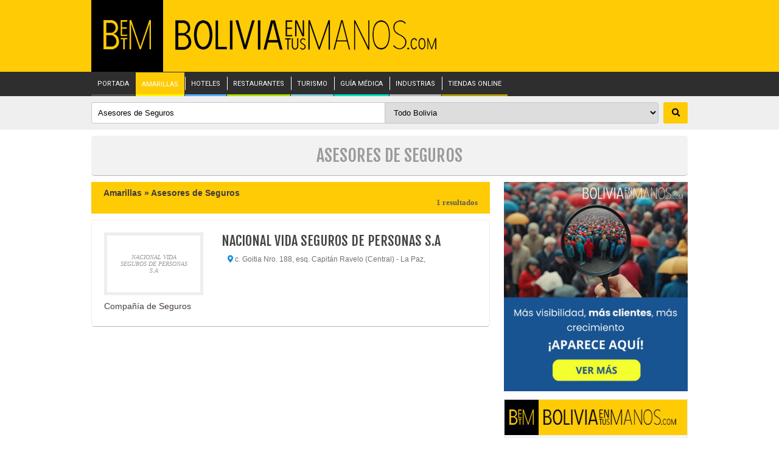

--- FILE ---
content_type: text/html; charset=UTF-8
request_url: https://www.boliviaentusmanos.com/amarillas/1224/1/bolivia/asesores-de-seguros.html
body_size: 12454
content:
<!DOCTYPE html>
<html lang="es">
<head>
                        <meta http-equiv="Content-Type" content="text/html; charset=UTF-8"/>
            <meta name="viewport" content="width=device-width, initial-scale=1, maximum-scale=5, minimum-scale=1">
            <title>Asesores de Seguros | Empresas en Bolivia | boliviaentusmanos</title>
            <meta name="title" content="Asesores de Seguros | Empresas en Bolivia | boliviaentusmanos">
                            <meta name="description" content="Asesores de Seguros en Bolivia. Empresas, negocios y servicios de Asesores de Seguros. Datos de contacto, teléfonos, WhatsApp, sucursales."/>
                <meta name="keywords" content="Asesores de Seguros, tiendas, oficinas, consultorios, páginas amarillas de Asesores de Seguros, Asesores de Seguros en Bolivia" />
                        <meta property="og:type" content="website"/>
            <meta property="og:url" content="https://www.boliviaentusmanos.com/amarillas/1224/1/bolivia/asesores-de-seguros.html"/>
            <meta property="og:title" content="Asesores de Seguros | Empresas en Bolivia | boliviaentusmanos"/>
            <meta property="og:description" content="Asesores de Seguros en Bolivia. Empresas, negocios y servicios de Asesores de Seguros. Datos de contacto, teléfonos, WhatsApp, sucursales."/>
            <meta property="og:image" content="https://www.boliviaentusmanos.com/imagenes/logo/amarillas.jpg"/>
            <meta property="fb:pages" content="403676053023936">
            <meta property="fb:app_id" content="966242223397117">
            <meta name="twitter:card" content="summary_large_image">
            <meta name="twitter:url" content="https://www.boliviaentusmanos.com/amarillas/1224/1/bolivia/asesores-de-seguros.html">
            <meta name="twitter:title" content="Asesores de Seguros | Empresas en Bolivia | boliviaentusmanos">
            <meta name="twitter:description" content="Asesores de Seguros en Bolivia. Empresas, negocios y servicios de Asesores de Seguros. Datos de contacto, teléfonos, WhatsApp, sucursales."/>
            <meta name="twitter:image" content="https://www.boliviaentusmanos.com/imagenes/logo/amarillas.jpg"/>
            <meta name="twitter:site" content="@boliviaetm">
            <meta name="language" content="es">
            <meta name="robots" content="index,follow">
            <meta name="googlebot" content="index,follow">
            <meta name="author" content="Boliviaentusmanos.com"/>
            <meta content="global" name="distribution"/>
            <link rel="image_src" href="https://www.boliviaentusmanos.com/imagenes/logo/amarillas.jpg"/>
            <link rel="shortcut icon" type="image/x-icon" href="https://www.boliviaentusmanos.com/favicon.ico" />
            <link rel="icon" type="image/x-icon" href="https://www.boliviaentusmanos.com/favicon.ico" />

                        <link rel="canonical" href="https://www.boliviaentusmanos.com/amarillas/1224/1/bolivia/asesores-de-seguros.html"/>
            <link rel="shortlink" href="https://www.boliviaentusmanos.com/amarillas/1224/1/bolivia/asesores-de-seguros.html"/>
                <meta http-equiv="X-UA-Compatible" content="IE=edge">
    <meta name="theme-color" content="#FFCB05"/>
    <meta name="msapplication-navbutton-color" content="#FFCB05"/>
    <meta name="apple-mobile-web-app-status-bar-style" content="#FFCB05"/>
    <link rel="shortcut icon" type="image/x-icon" href="https://www.boliviaentusmanos.com/favicon.ico" />
    <link rel="icon" type="image/x-icon" href="https://www.boliviaentusmanos.com/favicon.ico" />
    <link rel="stylesheet" href="/css/style_menu_min.css" type="text/css" media="all">
    <link rel="stylesheet" href="/css/megamenu/megamenu_min.css" type="text/css" media="screen"/>
    <link rel="stylesheet" type="text/css" href="/plugins/hiraku2/css/hiraku.min.css">

    <style>
        @import url(https://fonts.googleapis.com/css?family=Fjalla+One); @import url(https://fonts.googleapis.com/css?family=Roboto&display=swap); @import url(https://fonts.googleapis.com/css?family=Droid+Serif&display=swap); @import url(https://fonts.googleapis.com/css?family=Yrsa&display=swap);  *{margin:0; padding:0}  img{border:0;}  a{color:#4F5150;text-decoration:none;}  a:hover{text-decoration:none;}  h5, h4, h3, h2, h1, p{display:block}  ul, li{list-style-type:none;display:block}  .clear{float:none;clear:both;}  body{background-color:#FFF;font:normal 12px 'Roboto', Verdana, Geneva, sans-serif;color:#473F3D;}  #header{background-color:#FFCB05}    #wrapper{margin:0 auto;width:98%;max-width:1100px;font-size:12px;position:relative}    #wrapper .ads-left, #wrapper .ads-right{width:120px;overflow:hidden;position:absolute}  #wrapper .ads-left{top:0;left:-125px;height:600px}  #wrapper .ads-right{top:0;right:-125px;height:600px}    .js-hiraku-offcanvas-body-active .js-hiraku-offcanvas-sidebar-left {background-color: #000;} header .menu-nav{display:none}header{font-size:11px;display:block;margin:0 auto;width:1100px}header #LogoOptions #logo_betm{background-color:#000;display:inline-block;float:left;padding:33px 20px 34px 20px;height: 51px; width:78px} header #LogoOptions #logo_img{float:left;padding:33px 20px;width:auto}header #LogoOptions #logo_img img{display:block;width:430px}header #LogoOptions .t_fecha{color:#000;font-size:12px;font-family:Arial,Helvetica,sans-serif;font-weight:700;margin-bottom:3px;margin-top:5px;padding-top:2px;text-align:right}.fixed-nav-header{-ms-box-shadow:0 4px 15px -5px #555;-moz-box-shadow:0 4px 15px -5px #555;-o-box-shadow:0 4px 15px -5px #555;-webkit-box-shadow:0 4px 15px -5px #555;box-shadow:0 4px 15px -5px #555;position:fixed!important;z-index:200;width:100%}.dtable{display:table;width:100%}.drow{display:table-row;width:100%}.dcell{display:table-cell;padding-bottom:10px;width:45%}.sidebar-offcanvas{display:none}.hiraku-open-btn-line,.hiraku-open-btn-line:after,.hiraku-open-btn-line:before{background:#000}#search_content{width:100%;position:relative;background:rgba(224,224,224,.5)}#search_content #search{margin:0 auto;width:1100px;padding:10px 0;font-family:Helvetica,arial,sans-serif}#search_content #search input{border:1px solid #c5c5c5;border-radius:4px 0 0 4px;float:left;padding:9px 10px;width:47%}#search_content #search select{border:1px solid #c5c5c5;border-radius:0 4px 4px 0;float:left;padding:8px 10px;margin-left:-1px;width:46%}#search_content #search button{background:#ffcb05;border:0;border-radius:2px;cursor:pointer;font-weight:700;float:right;padding:10px 0;width:40px}#search_content #search button:hover{background-color:#ffd84f}.fixed-nav-search{-ms-box-shadow:0 4px 15px -5px #555;-moz-box-shadow:0 4px 15px -5px #555;-o-box-shadow:0 4px 15px -5px #555;-webkit-box-shadow:0 4px 15px -5px #555;box-shadow:0 4px 15px -5px #555;position:fixed!important;z-index:200}.fcontent{background:#f2f2f2;margin:10px auto;width:1100px;border-bottom:1px solid #b7b7b7;border-radius:5px}.titulo{color:#9a9a9a;font:normal 14px "Fjalla One";padding:15px 0;text-align:center}.titulo h1{font-weight:400}#container{background:#fff;font-family:Roboto,sans-serif}#page{float:left;width:760px;font-family:Arial,Helvetica,sans-serif}#right_sidebar{float:right;width:302px}#page #listado li{clear:both;overflow:hidden;margin:10px 0 0 0;padding:20px}#page #listado li .noimagen{border:#eee solid 5px;text-align:center;padding:30px 20px;color:#999;background:#fff;font:italic 10px Verdana}#page #listado li img.logo{border:#eee solid 5px}#page #listado li button:hover{-ms-transition:all .3s;-moz-transition:all .3s;-o-transition:all .3s;-webkit-transition:all .3s;transition:all .3s}#page #listado .par1{float:left;width:163px}#page #listado .par1 img{width:155px}#page #listado .par2{float:right;width:510px}#page #listado li a.reservar{margin-top:5px;background:#fdd93d url(/amarillas/imagenes/reserva.png) no-repeat 130px 5px;border:#f6b62e solid 1px;padding:8px 10px;font:normal 14px "Fjalla One";display:block}#page #listado li a.reservar:hover{background:#f49e00 url(/amarillas/imagenes/reserva.png) no-repeat 130px 5px;text-decoration:none;color:#fff;border:#fdd93d solid 1px}#page #listado li a.reservar2{margin-top:8px;background:#0fa100;border:#41b933 solid 1px;color:#fff;padding:5px 10px;font:normal 16px "Fjalla One";display:block;text-align:center}#page #listado li a.reservar2:hover{background:#41b933;text-decoration:none;color:#fff;border:#0fa100 solid 1px}#page #listado li a.rdelivery{margin-top:5px;background:#ff8f00;border:#ff6f00 solid 1px;color:#fff;padding:8px 10px;font:bold 14px Arial;display:block;text-align:center}#page #listado li a.rdelivery:hover{background:#ff6f00;text-decoration:none;color:#fff;border:#ff8f00 solid 1px}#page #listado li a.rtienda{margin-top:8px;background:#008e14;border:#008e14 solid 1px;color:#fff;padding:5px 10px;display:block;text-align:center}#page #listado li a.rtienda:hover{background:#045c08;text-decoration:none;color:#fff;border:#045c08 solid 1px}#page #listado li a.rcatalogo{margin-top:8px;background:#0f8dda;border:#0f8dda solid 1px;color:#fff;padding:5px 10px;display:block;text-align:center}#page #listado li a.reservar_cita_med{margin-top:8px;background:#009688;border:#0f8dda solid 1px;color:#fff;padding:5px 10px;display:block;text-align:center}#page #listado .sitio{margin:10px 0;text-align:center}#page #listado .sitio a{color:#818181;display:inline-block;font-size:10px;font-weight:700;text-decoration:none}#page #listado .sitio a i{padding:10px;background:url(/amarillas/imagenes/hotel-icon-plomo.png) no-repeat center;background-size:100%;margin-right:5px}#page #listado li a.llamegratis{margin-top:5px;background:#e8f5fd url(/amarillas/imagenes/iphone.png) no-repeat 130px 1px;padding:5px 10px;font:bold 14px Arial;display:block}#page #listado li a.llamegratis:hover{background:#0f8dda url(/amarillas/imagenes/iphone.png) no-repeat 130px 1px;text-decoration:none;color:#fff}#page #listado .businesscard{width: 165px; margin:5px 0 0 0;font:normal 16px "Fjalla One";text-align:center} #page #listado .businesscard a{background:#0f8dda;display:block;padding:5px 0;color:#fff;} #page #listado .businesscard .fa{padding-right:10px;transform:rotate(330deg)}#page #listado .businesscard .manito{float:left;margin-top:-4px}#page #listado li h2{font:normal 22px "Fjalla One",Helvetica,sans-serif;color:#444;text-decoration:none} #page #listado li h4{font:normal 22px "Fjalla One",Helvetica,sans-serif;color:#444;text-decoration:none} #page #listado li h2 a{color:#0f8dda;text-decoration:none} #page #listado li h4 a{color:#0f8dda;text-decoration:none} #page #listado li .descripcion{clear:both;font-family:Helvetica,Arial,sans-serif;font-size:14px;padding:5px 0;padding-top: 10px}#page #listado li .direccion{font-size:12px;color:#737373;height:50px;padding:10px 0 0 10px}#page #listado li .mas{padding:10px 0;overflow:hidden}#page #listado li .mas .sucursal{font-weight:700;float:left;background:#eee url(https://boliviaentusmanos.com/amarillas/imagenes/sucursal.png) no-repeat 2px 2px;padding:7px 5px 7px 30px;font-size:10px;margin-right:5px}#page #listado li .telefonos{clear:both;padding:5px;margin-top:5px;display:none}#page #listado li.lihover{border:#f3f3f3 solid 1px;-webkit-box-shadow:0 0 3px 1px #909090;-moz-box-shadow:0 0 3px 1px #909090;box-shadow:0 0 3px 1px #909090}#page #listado li .mas .share{float:right}#page #listado li .share a{float:left;margin:0 0 0 5px;display:block}#page #listado li.lihover{border:#f3f3f3 solid 1px;-webkit-box-shadow:0 0 3px 1px #909090;-moz-box-shadow:0 0 3px 1px #909090;box-shadow:0 0 3px 1px #909090}#page #listado li:hover .noimagen{border:#0f8dda solid 5px}#page #listado li:hover img.logo{border:#0f8dda solid 5px}#page #listado li.lihover h2{text-decoration:none}#page #listado li.lihover h2 a{color:#0f8dda;text-decoration:none}#page #listado li.lihover .businesscard a{background:#0f8dda url(/amarillas/imagenes/mas-ico.png) no-repeat left center;color:#fff;text-decoration:none}#page #listado .Sponsor{background:#fffdd5 url(/amarillas/imagenes/sponsor.gif) no-repeat;background-position:top right;padding:5px;border:#fffa91 solid 1px;margin:10px 0;font-family:Arial,Arial,Helvetica,sans-serif}#page #listado .Sponsor h2{margin:0;font-size:14px;color:#36f;text-decoration:underline;display:block;padding:5px 0 0 0}#page #listado .Sponsor h2 a:link{color:#36f;text-decoration:none}#page #listado .Sponsor h2 a:visited{color:#36f;text-decoration:none}#page #listado .Sponsor p{display:block;font-size:11px;padding:3px 0}#page #listado .Sponsor p a:link{color:#090;padding:3px 0}#page #listado #ruta{background:#ffcb05;color:#000;padding:10px 20px;overflow:hidden;font-size:14px}
        #page #listado #ruta div{font:bold 13px Verdana;text-align:right;float:right;color: #5e5b5b}
        #page #listado #ruta a{color:#000}#page #listado #redes{background:#eee;padding:10px 20px;overflow:hidden}#ListadoR li{border:#ececec solid 1px;border-radius:5px;border-bottom:1px solid #b7b7b7}#ListadoR li.banners{padding:0!important;margin:30px 0!important}#ListadoR li.banners .adds a{display:grid}#ListadoR li .content_news{padding:20px}#page #Paginado{padding:10px;font-size:15px;margin-top:10px;overflow:hidden}#page #Paginado b{display:block;float:left;padding:5px 8px;background:#0b8edc;border:#0b8edc solid 1px;color:#fff;margin:5px 0 0 5px}#page #Paginado a{display:block;float:left;padding:5px 8px;background:#ebf7fe;border:#0b8edc solid 1px;margin:5px 0 0 5px;color:#06588c}#page #Paginado a:hover{background:#0b8edc;color:#fff;text-decoration:none}#ultimas_not .list-news{position:relative;float:left;width:33.333%}#ultimas_not .list-news .title{color:#473f3d;font:normal 18px Yrsa,"Times New Roman";line-height:20px;padding:5px 0 5px 0}#ultimas_not .list-news .title:hover{color:#ae1807;text-decoration: none}#ultimas_not .list-news .img-des{overflow:hidden;height:auto;position:relative}#ultimas_not .list-news img{width:100%;}#ultimas_not .list-news .i{margin-right:10px}#ultimas_not .list-news .d{margin-left:10px}#ultimas_not .list-news .m{margin:0 5px}#ultimas_not .list-news .borde{height:290px;margin-top:15px;overflow:hidden}#ultimas_not .list-news p{height:auto}#ultimas_not .list-news p a{display:block;padding:10px}#ultimas_not .list-news .sinimg{font-size:17px;padding-top:10px}#right_sidebar .relacionados{background:#fff;margin-top:10px}#right_sidebar .relacionados a:hover{text-decoration: underline} #right_sidebar .relacionados .l{border:#ddd solid 1px;padding:5px 10px;height:150px;overflow:auto}#right_sidebar .relacionados h5{color:#fff;background:#ff7f00;text-align:center;padding:5px;font:normal 16px "Fjalla One"}#right_sidebar .relacionados p{padding:2px 0;margin-bottom: 5px; font:normal 12px Arial,Helvetica,sans-serif}#right_sidebar .relacionados a span{color:#999}#right_sidebar #Alfabetico{margin-top:10px;background:#ff7f00;color:#fff;padding:5px;font-size:14px;}#right_sidebar #Alfabetico h5{color:#fff;background:#ff7f00;font:normal 16px "Fjalla One"}#right_sidebar #Alfabetico h5 a{display:block;float:none;width:auto;padding: 7px 0;color:#fff;text-align:center}#right_sidebar #Alfabetico h5 a:hover{background:0 0}#right_sidebar #social{margin-top:10px}#right_sidebar #social p a{color:#900}#right_sidebar #social h3{font:normal 20px "Fjalla One";padding:0 0 5px 0;border-bottom:#98180b solid 1px;margin:5px 0 10px 0;color:#98180b}#pamarillas{margin-bottom:15px;margin-top:10px;background:#f6f6f6;border:#e9ebee solid 1px}#amarillas a,#amarillas div,#pamarillas img{padding:0;margin:0;width: 100%}#pamarillas .empr{padding:6px 0 0 0;display:table;height: 50px}#pamarillas .eimg{display:table-cell;width:140px}#pamarillas .eimg img{width: 125px; border:#d5d3d4 solid 2px}#pamarillas .temp{display:table-cell;width:150px;vertical-align:middle;font-weight: 700}#pamarillas .temp span{display:block;margin-left:10px;color:#666}#pamarillas .registrar{font:normal 17px Arial;background:#f30000}#pamarillas .registrar a{padding:5px;text-align:center;color:#fff;font-weight:700;display:block}#pamarillas .registrar a:hover{color:#ffc926;background:#d42a19;text-decoration:none}#pamarillas #btn_registro a{background:#000;color:#ffcb05;display:block;font:normal 18px Roboto,sans-serif;padding:10px 15px;text-align:center;text-decoration:none}#pamarillas #btn_registro a:hover{background:#ffcb05;color:#000}#error404{padding:30px;border:#d3d3d3 solid 1px}#error404 div#bad{float:left;color:#a61908;font:bold 200px Arial,Helvetica,sans-serif}#error404 h2{font:bold 70px Arial,Helvetica,sans-serif;padding-top:25px}#error404 h3{font:bold 20px Arial,Helvetica,sans-serif}#error404 div{color:#333}#error404 a{font-weight:700;color:#a61908}.adds1{text-align:center;margin-bottom:10px}.adds1 img{width:100%}.adds{text-align:center}#right_sidebar .adds{margin-top:15px}.adds img{width:100%}.mas .telefono{font-weight:500;float:left;background:#eee;font-size:10px;padding:7px 0; margin-right:5px;width:55px;text-align:center}.mas .sucursal button,.mas .telefono{color:#424251;text-decoration:none}.mas .telefono .fa{font-size:16px} .mas .telefono .fas{font-size:16px}  .mas .telefono .fab{font-size:16px} .mas .btn_info{display:block;width:100%}.mas .btn_info .telf1,.mas .btn_info .telf:hover{background:#0f8dda;color:#fff}.mas .btn_info .cel1,.mas .btn_info .cel:hover{background:#3f3f3d;color:#fff}.mas .btn_info .what1,.mas .btn_info .what:hover{background:#009846;color:#fff}.mas .btn_info .sucur1,.mas .btn_info .sucur:hover{background:#a1479e;color:#fff}.mas .btn_info .comp1,.mas .btn_info .comp:hover{background:red;color:#fff}.mas .btn_info .comp1:hover{background:red;color:#fff} .mas .btn_info .deli{background:#FF6F00 ;color:#FFFFFF;}.mas .face{background:#3b5998;color:#fff}.mas .gplus{background:#de5246;color:#fff}.mas .twt{background:#1da1f2;color:#fff}.mas .what2{background:#009846;color:#fff}.mas .despliegue{background:#f1f1f1;clear:both;display:none;padding:5px;width:100%}.mas .despliegue .lista{display:inline-block;list-style:none}.mas .sociales a{width:55px}#page #listado .mas .despliegue .lista li{border:0;box-shadow:none;clear:none;float:left;margin-right:10px;padding:2px}#page #listado .mas .despliegue .lista li:hover{border:none;box-shadow:none}#page #listado .mas .despliegue .lista li a{text-decoration:none}#page #listado .mas .despliegue .lista li a:hover{border:none;box-shadow:none}#page #listado li .despliegue .datos{padding:5px 0;overflow:auto;height:210px;clear:both}#page #listado li .despliegue .datos p{padding:5px 10px}#page #listado li .despliegue .datos p.fono{position:relative}#page #listado li .despliegue .datos p.fono a{display:block;position:absolute;left:177px;top:0}#page #listado li .despliegue .datos .opc{height:24px;margin-top:10px;padding-left:10px}#page #listado li .despliegue .datos .opc a{background:url(/amarillas/imagenes/Bc.png) no-repeat;padding:5px 20px;display:block;float:left}#page #listado li .despliegue .datos .opc a.map{background-position:0 -95px}#page #listado li .despliegue .datos .opc a.mail{background-position:0 -115px}#page #listado li .despliegue .datos .line{border-bottom:#9e9e9e solid 1px;margin:3px 10px}.rubros{background:#f6f6f6}.rooms{padding:10px 30px 35px 30px}.rooms h3{font:normal 24px Roboto,sans-serif;padding:0;color:#473f3d;margin:10px 0 0 0;clear:both}.lista-rubros{text-align:center}.lista-rubros li{display:inline-block;list-style:none;margin-right:10px;margin-top:10px}.lista-rubros li a{background:#fff;border:1px solid #e3e3e3;display:block;border-radius:5px;padding:5px}.lista-rubros li a:hover{background:#e3e3e3;color:#4f5150;text-decoration:none}.megamenu_container{z-index:8000}footer{background:#333;color:#747474}footer #footer_content{margin:0 auto;width:1100px;font-size:12px;padding:30px 0 60px 0}footer #footer_content a{color:#747474}footer #footer_content a:hover{color:#fff;text-decoration:none}.ptable{display:table;width:100%}.prow{display:table-row;width:100%}.pcell{display:table-cell;padding-bottom:10px;vertical-align:top}footer #footer_content .i{width:50%;padding-left:10px}footer #footer_content .m{width:30%}footer #footer_content .d{width:20%}footer #footer_content .flogo{width:80%;margin-bottom:20px;padding-left:10px}footer #footer_content .flogo img{max-width:350px;width:100%}footer #footer_content .enlaces ul{display:inline-block;float:left;width:33%}footer #footer_content .enlaces li.ptit{font-size:14px;margin-bottom:10px}footer #footer_content .enlaces li.ptit a{color:#fff}footer h3{color:#fff;margin-bottom:10px;font-size:15px;font-weight:400}footer .pfollow li{display:inline-block;float:left;margin-right:10px;text-align:center}footer .pfollow li a{background:#ffcb05;border-radius:3px;color:#000;display:block;font-weight:400;height:50px;width:50px}footer .pfollow li a i{margin:auto 0;color:#fff;font-weight:400;font-size:18px;padding-top:15px}footer .pfollow li a.r_fb{background:#4267b2}footer .pfollow li a.r_tw{background:#1da1f2}footer .pfollow li a.r_gp{background: rgba(255,146,10,1);background: -moz-linear-gradient(45deg, rgba(255,146,10,1) 0%, rgba(255,146,10,1) 22%, rgba(255,10,100,1) 49%, rgba(76,91,255,1) 100%);background: -webkit-gradient(left bottom, right top, color-stop(0%, rgba(255,146,10,1)), color-stop(22%, rgba(255,146,10,1)), color-stop(49%, rgba(255,10,100,1)), color-stop(100%, rgba(76,91,255,1)));background: -webkit-linear-gradient(45deg, rgba(255,146,10,1) 0%, rgba(255,146,10,1) 22%, rgba(255,10,100,1) 49%, rgba(76,91,255,1) 100%);background: -o-linear-gradient(45deg, rgba(255,146,10,1) 0%, rgba(255,146,10,1) 22%, rgba(255,10,100,1) 49%, rgba(76,91,255,1) 100%);background: -ms-linear-gradient(45deg, rgba(255,146,10,1) 0%, rgba(255,146,10,1) 22%, rgba(255,10,100,1) 49%, rgba(76,91,255,1) 100%);background: linear-gradient(45deg, rgba(255,146,10,1) 0%, rgba(255,146,10,1) 22%, rgba(255,10,100,1) 49%, rgba(76,91,255,1) 100%);filter: progid:DXImageTransform.Microsoft.gradient( startColorstr='#ff920a', endColorstr='#4c5bff', GradientType=1 );  }  .fa-star{color:#fbb700;font-size:15px}
        .tamempre{background:#fff;min-height:90px}.tampubli{background:#fff;min-height:255px}.tambetm{background:#f6f6f6;height:115px}.tamlog{background:#f6f6f6;height:59px} .tampublipeq{background:#fff;height:175px}.tamnoti{background:#fff;height:131px}.tamama{background:#fff;height:231px}  .tamimbex{background:#fff;min-height:103px}  .publiads {height: 320px!important;}
        .blur-up {-webkit-filter: blur(5px);filter: blur(5px);transition: filter 400ms, -webkit-filter 400ms;}  .blur-up.lazyloaded {-webkit-filter: blur(0);filter: blur(0);}  .fade-box .lazyload, .fade-box .lazyloading {opacity: 0;transition: opacity 0s;}  .fade-box img.lazyloaded {opacity: 1;}
        #page #listado #ruta h2{font-size: 14px;color:#3d3b3b}
        .titulo_not{color:#98180b!important;}  .adsbygoogle{display: block}  .tam_google{width:300px;height:600px}  .empresas_bc{margin:5px 10px 0 10px;padding-bottom:10px}  .fa{display:inline-block;font:normal normal normal 14px/1 FontAwesome;font-size:inherit;text-rendering:auto;-webkit-font-smoothing:antialiased;-moz-osx-font-smoothing:grayscale}.fa-search:before{content:"\f002"}.fa-cog:before{content:"\f013"}.fa-home:before{content:"\f015"}.fa-map-marker-alt:before{content:"\f041"}.fa-phone:before{content:"\f095"}.fa-twitter:before{content:"\f099"}.fa-facebook-f:before{content:"\f09a"}.fa-google-plus:before{content:"\f0d5"}.fa-mobile-alt:before{content:"\f10b"}.fa-share-alt:before{content:"\f1e0"}.fa-whatsapp:before{content:"\f232"}.fa-hand-pointer-o:before{content:"\f25a"}.sr-only{position:absolute;width:1px;height:1px;padding:0;margin:-1px;overflow:hidden;clip:rect(0,0,0,0);border:0}
        .fa-map-marker-alt{color:#0f8dda} button{border-width:0px} button:hover{cursor: pointer}
        .fa-star{font-size: 14px}
        @media screen and (max-width:1400px) { #wrapper{width:98%;max-width: 980px}  header{width:98%;max-width: 980px}  #search_content #search{width:100%;max-width: 980px}  .fcontent{width:100%;max-width: 980px}  #container{padding:0}  #page{width:655px}  #page #listado .par2{width:420px}  footer #footer_content{width:100%;max-width: 980px} .tamama{height: 198px}   }
        @media screen and (max-width: 980px) { #search_content #search{width:99%;}  #wrapper{width:99%}  #page{width:58%;}  #right_sidebar{width:40%}  header{width:100%}  .fcontent{width:99%;}  #content{width:60%}  #container{ padding:0}#wrapper #buscador{width:100%; height:auto}  #wrapper #buscador h3{font:bold 17px Verdana;}  #wrapper #buscador h1{font-size:25px; padding:20px 0 20px 0;}  #wrapper #buscador input#query{width:90%;}  #wrapper #buscador select{width:95%;}  #wrapper #buscador input#buscar{margin:20px 0}  #wrapper #buscador #search div{float:none;padding-right:0px; clear:both;padding:0 10px}  #wrapper #buscador #cform{padding:0 0 0 0;overflow:auto}  #page #listado{width:100%}  #page #listado li{padding:5px;}  #page #listado .par1{width:35%;}  #page #listado .par2{width:60%}  #page #listado li .mas .telefono{margin:10px 0}  #page #listado li .mas .share{float:none; clear:both; margin-top:5px}  #page #Paginado {overflow:auto}  #page #Paginado b{padding:10px;margin:5px}  #page #Paginado a{padding:10px;margin:5px;}  #right_sidebar #Alfabetico{margin-top:10px;background:#FF7F00;color:#FFF;padding:5px;font-size:14px; height:auto; overflow:auto} .buscar .grupo-buscar{width: 95%;}  footer #footer_content{width:99%;}  footer .pfollow li a{height:40px;width: 40px;}  footer .pfollow li a i{padding-top:10px;}.tampubli{min-height: 320px}   }
        @media screen and (max-width: 920px) {  header{margin:0;width:100%;}  header #LogoOptions #logo_betm{padding: 17px 0;width: 17%; height:auto}  header #LogoOptions #logo_betm img{display:block;height:100%;margin: 0 auto;max-height:44px;width:auto;}  header #LogoOptions #logo_img{padding:17px 10px;width: 60%;}  header #LogoOptions #logo_img img{display:block;height:100%;max-height:44px;width:auto;}  #nav{display: none;}  header .menu-nav {display:inline-block;position: absolute;right: 17px;top: 14px;cursor: pointer;line-height: 28px;font-size: 14px;}  .wraper { max-width: 1200px; margin: auto; padding: 0 20px; position: relative; z-index: 10;}  .content { z-index: 10; color: #2a2a2a;}  .content a { color: #2a2a2a; text-decoration: underline;}  .content a:hover { text-decoration: none;}  .menu-column {width:100%;position: relative;display: block;float: left;box-sizing: border-box;padding-bottom: 20px;}  .menu-main {color: #FFF;}  .menu-main a { color: #FFF;font-style: normal !important;text-decoration: none;}  .menu-main a:hover {text-decoration: underline;}  #menu-main-menu {position:relative; width: 100%; text-align: left;}  #menu-main-menu li a{display:block;margin: 18px 0;}  #menu-main-menu li{position:relative;border-top:dotted 1px #5f5454}  #menu-main-menu .sub-menu {display: none; border-bottom: none;}  #menu-main-menu .sub-menu li { border-top: solid 1px #584E4E; line-height: 20px; text-transform: uppercase;background-color:#4E4545;}  #menu-main-menu .sub-menu li a{margin:10px; display: inline-block}  #menu-main-menu .visible{display:block;}  .open-menu-link{display:none;position:absolute;right:0;top:0;line-height:40px;color:#FFF;font-size:18px;cursor:pointer; background-color:#4E4545; width:40px; text-align:center; margin-top:6px; font-weight:bold}  #form_search{display:inline-block;margin: 10px 10px 0 10px;position:relative;width: 90%;}  #form_search input{float:left;padding: 5px;width: 78%;}  #form_search button{border: 0;background: transparent;color:#FFF;float: right;font-size: 20px;margin-top: 2px;}  .btn_menu{border: none;background: transparent;}  .sidebar-offcanvas{display: block;}  #search_content #search input,#search_content #search select{width: 43%;}  #page #listado .par1 img{width: 100%}  #page #listado .businesscard{width: 105%}  .tamnoti{height: auto}.tamama{height: 133px}  .tamimbex{min-height:auto}  .tampubli{min-height: auto}  .tamama{height: auto} .ads_izq{display: none}  }
        @media screen and (max-width: 650px) {  header{margin:0;width:100%;}  header #LogoOptions #logo_betm{padding: 17px 0;width: 17%; height:auto}  header #LogoOptions #logo_betm img{display:block;height:100%;margin: 0 auto;max-height:44px;width:auto;}  header #LogoOptions #logo_img{padding:17px 10px;width: 60%;}  header #LogoOptions #logo_img img{display:block;height:100%;max-height:44px;width:auto;}   #nav{display: none;}  header .menu-nav {display:inline-block;position: absolute;right: 17px;top: 14px;cursor: pointer;line-height: 28px;font-size: 14px;}  .wraper { max-width: 1200px; margin: auto; padding: 0 20px; position: relative; z-index: 10;}  .content { z-index: 10; color: #2a2a2a;}  .content a { color: #2a2a2a; text-decoration: underline;}  .content a:hover { text-decoration: none;}  .menu-column {width:100%;position: relative;display: block;float: left;box-sizing: border-box;padding-bottom: 20px;}  .menu-main {color: #FFF;}  .menu-main a { color: #FFF;font-style: normal !important;text-decoration: none;}  .menu-main a:hover {text-decoration: underline;}  #menu-main-menu {position:relative; width: 100%; text-align: left;}  #menu-main-menu li a{display:block;margin: 18px 0;}  #menu-main-menu li{position:relative;border-top:dotted 1px #5f5454}  #menu-main-menu .sub-menu {display: none; border-bottom: none;}  #menu-main-menu .sub-menu li { border-top: solid 1px #584E4E; line-height: 20px; text-transform: uppercase;background-color:#4E4545;}  #menu-main-menu .sub-menu li a{margin:10px; display: inline-block}  #menu-main-menu .visible{display:block;}  .open-menu-link{display:none;position:absolute;right:0;top:0;line-height:40px;color:#FFF;font-size:18px;cursor:pointer; background-color:#4E4545; width:40px; text-align:center; margin-top:6px; font-weight:bold}  #form_search{display:inline-block;margin: 10px 10px 0 10px;position:relative;width: 90%;}  #form_search input{float:left;padding: 5px;width: 78%;}  #form_search button{border: 0;background: transparent;color:#FFF;float: right;font-size: 20px;margin-top: 2px;}  .btn_menu{border: none;background: transparent;}  .sidebar-offcanvas{display: block;}  #search_content #search input,#search_content #search select{width: 43%;}  #wrapper{width:98%}  #page{float:none;width:100%;}  #content{float:none;width:100%}  #right_sidebar{float:none;width:100%;margin-top:10px}  #page #listado .par1 img{width:100%}  #page #listado li h2{font-size:20px}  #page #listado li h4{font-size:20px}  #page #listado li .descripcion{ font-size:15px}  #page #listado .businesscard{font-size:12px}  #page #listado li a.reservar2{font-size:12px}  #ultimas_not .list-news img{height: auto}  #ListadoR li .content_news{padding: 10px;}  .ptable{display: table; width:100%;}  .prow{display: block;width:100%;}  .pcell{display: inline-block;padding-bottom:10px;vertical-align:top;}  footer #footer_content .i {width: 95%;padding-left: 10px;}  footer #footer_content .m {width: 50%;padding-left: 10px;}  footer #footer_content .d {width: 40%;}  .tamempre{min-height:70px}  .tampubli{min-height:auto}  .tambetm{height:auto}  .tamlog{height:auto}  .tampublipeq{height:auto}  .tamnoti{height:109px}  .tamama{height:auto}  .tamimbex{min-height:auto}  #page #listado .businesscard{width: auto}  #right_sidebar .relacionados p{margin-bottom: 7px; font-size: 15px}  }
        @media screen and (max-width: 500px) {  header #LogoOptions #logo_betm img{max-height:24px;width: 65%;}  header #LogoOptions #logo_img img{max-height:24px;width: 100%;}  #search_content #search input{border-radius:3px;float:left;display: inline-block;margin-bottom:0;width: 93%;}  #search_content #search select{display:none;float: left;margin-top:10px;width: 65%;}  #search_content #search button{display:none;float:right;margin-top:10px;width: 100px;margin-right: 3px;}  #bquery{background: #FFF url("/amarillas/imagenes/icon_search.png") no-repeat; background-position: right 10px center;}  #page #listado li img.logo{border:none}  #page #listado li.lihover img.logo{border:none} #pamarillas img{width: 100%;}  .titulo {font-size:12px;padding: 10px 0;}  #page #listado li {padding: 10px;}  #page #listado li .mas{padding: 0;}  #page #listado li .direccion{font-size:12px;height: auto;padding: 5px 0 0 0;}  #page #listado li:hover .noimagen{border:none;}  #page #listado li:hover img.logo{border:none;} #banner_across{content:url("/publicidad/adservice/banner-across-movil.jpg");}  #ultimas_not .list-news{width:50%;}  #ultimas_not .list-news .img-des{overflow:hidden;height:auto;}   #ultimas_not .list-news .title{font-weight: normal;}  #ultimas_not .list-news .i{margin-right:0;}  #ultimas_not .list-news .d{margin-left:0;}  #ultimas_not .list-news .m{margin:0;}  #ultimas_not .list-news .lizq{margin-right: 5px;}  #ultimas_not .list-news .lder{margin-left: 5px;}  #ultimas_not .list-news .borde{height:280px;margin-top:15px;overflow: hidden;}  footer #footer_content .i {padding-left: 10px;width: 95%;}  footer #footer_content .m {padding: 20px 0 0 10px;width: 95%;}  footer #footer_content .d {padding: 20px 0 0 10px;width: 95%;}  }
        @media screen and (max-width: 350px) {  header #LogoOptions #logo_betm img{max-height: 20px }  header #LogoOptions #logo_img img{max-height: 20px} .businesscard a {padding: 5px 8px!important;} .tamempre{min-height: 55px} }
    </style>
    <!-- Global site tag (gtag.js) - Google Analytics -->
    <script async src="https://www.googletagmanager.com/gtag/js?id=UA-8811081-1"></script>
    <script>
        window.dataLayer = window.dataLayer || [];
        function gtag(){dataLayer.push(arguments);}
        gtag('js', new Date());

        gtag('config', 'UA-8811081-1');
    </script>
    <script src="/js/jquery-3.5.1.min.js"></script>
    <link rel="stylesheet" href="https://pro.fontawesome.com/releases/v5.10.0/css/all.css" integrity="sha384-AYmEC3Yw5cVb3ZcuHtOA93w35dYTsvhLPVnYs9eStHfGJvOvKxVfELGroGkvsg+p" crossorigin="anonymous"/>
       
</head>
<body>
<div id="header">
    <header>
        <div id="LogoOptions">
            <div id="logo_betm"><a href="/" title="Boliviaentusmanos"><img src="/imagenes/betm-logo-amarillas.png"  alt="boliviaentusmanos.com"></a></div>
            <div id="logo_img"><img src="/imagenes/plogo.png" alt="boliviaentusmanos.com"></div>
            <div class="menu-nav">
                <button type="button" class="navbar-toggle collapsed js-offcanvas-btn btn_menu">
                    <span class="sr-only">Toggle navigation</span>
                    <span class="hiraku-open-btn-line"></span>
                </button>
            </div>
            <div class="clear"></div>
        </div>
    </header>
</div>
<div id="nav"> <nav>
    <div class="megamenu_container megamenu_dark_bar megamenu_dark">
        <ul class="megamenu">
            <li class="megamenu_button"><a>Menu</a></li>
            <li class="no-b " id="mportada"><a href="/">PORTADA</a></li>
            <li class="active" id="mamarillas"><a href="/amarillas/" class="megamenu_drop">AMARILLAS</a></li>            
            <li class="" id="mhoteles"><a href="/hoteles-bolivia/" class="megamenu_drop">HOTELES</a></li>
            <li class="" id="mrestaurantes"><a href="/restaurantes-gastronomia/" class="megamenu_drop">RESTAURANTES</a></li>
            <li class="" id="mturismo"><a href="/turismo/" class="megamenu_drop">TURISMO</a></li>
            <li  id="mmedica"><a href="/guiamedica/">GUÍA MÉDICA</a></li>
            <li  id="mindustrias"><a href="/bolivia-industrias/">INDUSTRIAS</a></li>
            <li  id="mtienda"><a href="/tiendas-online-delivery/">TIENDAS ONLINE</a></li>
        </ul>
    </div>
</nav> </div>
<div id="search_content">
    <div id="search">
        <form action="https://www.boliviaentusmanos.com/amarillas/search/buscador.php" method="get" enctype="application/x-www-form-urlencoded" id="form_buscar">
            <input name="query" id="bquery" type="text" value="Asesores de Seguros" placeholder="Buscar servicios / productos / empresas">
            <select name="ciudad" id="ciudad">
                <option value="bolivia" selected>Todo Bolivia</option>
                <option value="lapaz">La Paz</option>
                <option value="cochabamba">Cochabamba</option>
                <option value="santacruz">Santa Cruz</option>
                <option value="oruro">Oruro</option>
                <option value="tarija">Tarija</option>
                <option value="pando">Pando</option>
                <option value="beni">Beni</option>
                <option value="chuquisaca">Chuquisaca</option>
                <option value="potosi">Potosí</option>
            </select>
            <button type="submit"><i class="fa fa-search"></i></button>
            <div class="clear"></div>
        </form>
    </div>
</div>
<div class="fcontent titulo">
        <h1>ASESORES DE SEGUROS</h1>
</div>
<div id="wrapper">
    <div id="container">
        <div id="page">
            <div id="listado">
                                    <div id="ruta">
                        <h2>Amarillas
                             &raquo; <strong>Asesores de Seguros</strong></h2>                        <div><span>1 resultados</span></div>
                    </div>

                                                                            <ul id="ListadoR">
                                                            <li>
                                    <div>
                                        <div class="par1">
                                                                                                    <div class="noimagen">NACIONAL VIDA SEGUROS DE PERSONAS S.A</div>
                                                                                                

                                                                                                                                    
                                            
                                        </div>
                                        <div class="par2">
                                                                                            <h2>NACIONAL VIDA SEGUROS DE PERSONAS S.A</h2>
                                                                                        <div>
                                                <p class="descripcion direccion"><strong><i class="fas fa-map-marker-alt"></i></strong> c. Goitia Nro. 188, esq. Capitán Ravelo (Central) - La Paz, </p>
                                            </div>
                                        </div>
                                        <div>
                                            <p class="descripcion">Compañía de Seguros</p>
                                                                                    </div>
                                    </div>
                                </li>
                                                        </ul>
                                </div>
        </div>
        <div id="right_sidebar">
            <div class="adds1">
                       <a href="https://www.boliviaentusmanos.com/amarillas/publicita/" title="Contáctate con BETM">
                       <div class="ratio-box fade-box tampubli">
                            <img src="https://www.boliviaentusmanos.com/imagenes/betm.jpg" data-src="/publicidad/adservice/banner-suscripcion-1.jpg" class="lazyload blur-up" alt="Banner de suscripción Bolivia en tus manos">
                       </div>
                       </a>
                </div>            <div id="pamarillas">
                    <div class="ratio-box fade-box tambetm">
                        <img src="https://www.boliviaentusmanos.com/imagenes/betm.jpg" data-src="https://www.boliviaentusmanos.com/amarillas/imagenes/amarillas-betm-ult.jpg" class="lazyload blur-up" alt="Últimas empresas registradas">
                    </div>
                <div class="empresas_bc">
                    <div class="empr">
                        <a href="https://www.boliviaentusmanos.com/amarillas/businesscard/funeraria-claudio-orosco.html" target="_blank" title="Business Card de: FUNERARIA CLAUDIO OROSCO">
                            <div class="eimg">
                                <div class="ratio-box fade-box tamlog">
                                    <img src="https://www.boliviaentusmanos.com/imagenes/betm.jpg" data-src="https://www.boliviaentusmanos.com/amarillas/blogos/funeraria-claudio-orosco-logo.jpg" width="127" height="50" class="lazyload blur-up" alt="FUNERARIA CLAUDIO OROSCO">
                                </div>
                            </div>
                            <div class="temp"><span>Servicios Funerarios</span></div>
                        </a>
                    </div>
                    <div class="empr">
                        <a href="https://www.boliviaentusmanos.com/amarillas/businesscard/histeroscopia-maurer.html" target="_blank" title="Business Card de: HISTEROSCOPÍA - MAURER">
                            <div class="eimg">
                                <div class="ratio-box fade-box tamlog">
                                    <img src="https://www.boliviaentusmanos.com/imagenes/betm.jpg" data-src="https://www.boliviaentusmanos.com/amarillas/blogos/histeroscopia-maurer-logo.jpg" width="127" height="50" class="lazyload blur-up" alt="HISTEROSCOPÍA - MAURER">
                                </div>
                            </div>
                            <div class="temp"><span>Histeroscopía diagnóstica</span></div>
                        </a>
                    </div>
                    <div class="empr">
                        <a href="https://www.boliviaentusmanos.com/amarillas/businesscard/sami-s-r-l.html" target="_blank" title="Business Card de: SAMI S.R.L.">
                            <div class="eimg">
                                <div class="ratio-box fade-box tamlog">
                                    <img src="https://www.boliviaentusmanos.com/imagenes/betm.jpg" data-src="https://www.boliviaentusmanos.com/amarillas/blogos/sami-s-r-l-logo.jpg" width="127" height="50" class="lazyload blur-up" alt="SAMI S.R.L.">
                                </div>
                            </div>
                            <div class="temp"><span>Emergencias y Urgencias Médicas</span></div>
                        </a>
                    </div>
                    <div class="empr">
                        <a href="https://www.boliviaentusmanos.com/amarillas/businesscard/centro-de-capacitacion-continua-unicruz.html" target="_blank" title="Business Card de: CENTRO DE CAPACITACIÓN CONTINUA UNICRUZ">
                            <div class="eimg">
                                <div class="ratio-box fade-box tamlog">
                                    <img src="https://www.boliviaentusmanos.com/imagenes/betm.jpg" data-src="https://www.boliviaentusmanos.com/amarillas/blogos/centro-de-capacitacion-continua-unicruz-logo.jpg" width="127" height="50" class="lazyload blur-up" alt="CENTRO DE CAPACITACIÓN CONTINUA UNICRUZ">
                                </div>
                            </div>
                            <div class="temp"><span>Centro de investigación educativa</span></div>
                        </a>
                    </div>
                    <div class="empr">
                        <a href="https://www.boliviaentusmanos.com/amarillas/businesscard/fumigaciones-fupro.html" target="_blank" title="Business Card de: FUMIGACIONES FUPRO">
                            <div class="eimg">
                                <div class="ratio-box fade-box tamlog">
                                    <img src="https://www.boliviaentusmanos.com/imagenes/betm.jpg" data-src="https://www.boliviaentusmanos.com/amarillas/blogos/fumigaciones-fupro-logo.jpg" width="127" height="50" class="lazyload blur-up" alt="FUMIGACIONES FUPRO">
                                </div>
                            </div>
                            <div class="temp"><span>Fumigaciones</span></div>
                        </a>
                    </div>
                    <div class="empr">
                        <a href="https://www.boliviaentusmanos.com/amarillas/businesscard/delta-med.html" target="_blank" title="Business Card de: DELTA MED">
                            <div class="eimg">
                                <div class="ratio-box fade-box tamlog">
                                    <img src="https://www.boliviaentusmanos.com/imagenes/betm.jpg" data-src="https://www.boliviaentusmanos.com/amarillas/blogos/delta-med-logo.jpg" width="127" height="50" class="lazyload blur-up" alt="DELTA MED">
                                </div>
                            </div>
                            <div class="temp"><span>Servicio de Ambulancias</span></div>
                        </a>
                    </div>
                </div>
                <div id="btn_registro"><a href="https://www.boliviaentusmanos.com/amarillas/publicita/" title="Registra tu negocio en boliviaentusmanos">REGISTRA TU NEGOCIO</a></div>
            </div>
                <div class="adds1">
                       <a href="https://www.boliviaentusmanos.com/amarillas/businesscard/falcon-speed-logistics.html" title="Banner">
                       <div class="ratio-box fade-box tampubli">
                            <img src="https://www.boliviaentusmanos.com/imagenes/betm.jpg" data-src="/publicidad/adservice/falcon-speed-banner.jpg" class="lazyload blur-up" alt="Contáctate con Falcon">
                       </div>
                       </a>
                </div>
            <div class="clear"></div>
                <div class="adds">
                                        <a href="https://www.boliviaentusmanos.com/hoteles-bolivia/" target="_blank" title="Ver Guía de Hoteles ">
                        <div class="ratio-box fade-box tampublipeq">
                            <img src="https://www.boliviaentusmanos.com/imagenes/betm.jpg" data-src="https://www.boliviaentusmanos.com/amarillas/imagenes/amarillas-viajar.jpg" class="lazyload blur-up" alt="Hoteles">
                        </div>
                    </a>
                </div>
            <div class="relacionados"><h5>Rubros Relacionados</h5><div class="l">                        <p><a href="https://www.boliviaentusmanos.com/amarillas/751/1/bolivia/seguros-companias-de.html" title="Buscar Seguros, Compañías de">Seguros, Compañías de</a></p>
                                           <p><a href="https://www.boliviaentusmanos.com/amarillas/752/1/bolivia/seguros-corredores-de.html" title="Buscar Seguros, Corredores de">Seguros, Corredores de</a></p>
                                           <p><a href="https://www.boliviaentusmanos.com/amarillas/1221/1/bolivia/poliza-de-seguros.html" title="Buscar Póliza de Seguros">Póliza de Seguros</a></p>
                                           <p><a href="https://www.boliviaentusmanos.com/amarillas/1222/1/bolivia/corredores-de-seguros.html" title="Buscar Corredores de Seguros">Corredores de Seguros</a></p>
                                           <p><a href="https://www.boliviaentusmanos.com/amarillas/1223/1/bolivia/seguros-de-vida.html" title="Buscar Seguros de Vida">Seguros de Vida</a></p>
                                           <p><a href="https://www.boliviaentusmanos.com/amarillas/1225/1/bolivia/seguro-vitalicio.html" title="Buscar Seguro Vitalicio">Seguro Vitalicio</a></p>
                                           <p><a href="https://www.boliviaentusmanos.com/amarillas/1226/1/bolivia/seguro-contra-accidentes.html" title="Buscar Seguro contra Accidentes">Seguro contra Accidentes</a></p>
                                           <p><a href="https://www.boliviaentusmanos.com/amarillas/1227/1/bolivia/seguros-personales.html" title="Buscar Seguros Personales">Seguros Personales</a></p>
                                           <p><a href="https://www.boliviaentusmanos.com/amarillas/1228/1/bolivia/seguro-de-desgravamen.html" title="Buscar Seguro de Desgravamen">Seguro de Desgravamen</a></p>
                                           <p><a href="https://www.boliviaentusmanos.com/amarillas/1229/1/bolivia/seguro-hipotecario.html" title="Buscar Seguro Hipotecario">Seguro Hipotecario</a></p>
                                           <p><a href="https://www.boliviaentusmanos.com/amarillas/1230/1/bolivia/seguro-de-vida-con-ahorro.html" title="Buscar Seguro de Vida con Ahorro">Seguro de Vida con Ahorro</a></p>
                                           <p><a href="https://www.boliviaentusmanos.com/amarillas/1231/1/bolivia/compania-de-seguros-y-reaseguros.html" title="Buscar Compañia de Seguros y Reaseguros">Compañia de Seguros y Reaseguros</a></p>
                                           <p><a href="https://www.boliviaentusmanos.com/amarillas/1232/1/bolivia/polizas-de-fianzas-y-cauciones.html" title="Buscar Pólizas de Fianzas y Cauciones">Pólizas de Fianzas y Cauciones</a></p>
                                           <p><a href="https://www.boliviaentusmanos.com/amarillas/1233/1/bolivia/seguro-automotor.html" title="Buscar Seguro Automotor">Seguro Automotor</a></p>
                                           <p><a href="https://www.boliviaentusmanos.com/amarillas/1234/1/bolivia/soat.html" title="Buscar SOAT">SOAT</a></p>
                                           <p><a href="https://www.boliviaentusmanos.com/amarillas/1235/1/bolivia/seguro-contra-incendios.html" title="Buscar Seguro Contra Incendios">Seguro Contra Incendios</a></p>
                   </div></div>                            <div class="adds ads_izq">
                    <script async src="https://pagead2.googlesyndication.com/pagead/js/adsbygoogle.js?client=ca-pub-8412187140631690"
                            crossorigin="anonymous"></script>
                    <!-- Despliegue Amarillas -->
                    <ins class="adsbygoogle"
                         style="display:block"
                         data-ad-client="ca-pub-8412187140631690"
                         data-ad-slot="2946470888"
                         data-ad-format="auto"
                         data-full-width-responsive="true"></ins>
                    <script>
                        (adsbygoogle = window.adsbygoogle || []).push({});
                    </script>
                </div>
                        <div id="Alfabetico">
                <h5><a href="https://www.boliviaentusmanos.com/amarillas/actividades/" title="Más rubros en Boliviaentusmanos.com">Buscar por Rubros</a></h5>
            </div>
        </div>
        <div class="clear"></div>
    </div>

</div>
<div class="fcontent rubros">
    <div class="rooms">
        <h3>Nuevos Rubros</h3>
        <ul class="lista-rubros">
                            <li><a href="https://www.boliviaentusmanos.com/amarillas/2616/1/bolivia/escuela-de-pilotos.html" title="Buscar Escuela de pilotos" target="_blank"><h4><b>Escuela de pilotos</b></h4></a></li>
                            <li><a href="https://www.boliviaentusmanos.com/amarillas/2615/1/bolivia/centro-de-formacion-de-pilotos.html" title="Buscar Centro de formación de pilotos" target="_blank"><h4><b>Centro de formación de pilotos</b></h4></a></li>
                            <li><a href="https://www.boliviaentusmanos.com/amarillas/2614/1/bolivia/consolas.html" title="Buscar Consolas" target="_blank"><h4><b>Consolas</b></h4></a></li>
                            <li><a href="https://www.boliviaentusmanos.com/amarillas/2613/1/bolivia/videojuegos.html" title="Buscar Videojuegos" target="_blank"><h4><b>Videojuegos</b></h4></a></li>
                            <li><a href="https://www.boliviaentusmanos.com/amarillas/2612/1/bolivia/podologia.html" title="Buscar Podología" target="_blank"><h4><b>Podología</b></h4></a></li>
                            <li><a href="https://www.boliviaentusmanos.com/amarillas/2611/1/bolivia/intradermoterapia.html" title="Buscar Intradermoterapia" target="_blank"><h4><b>Intradermoterapia</b></h4></a></li>
                            <li><a href="https://www.boliviaentusmanos.com/amarillas/2610/1/bolivia/peeling-quimico.html" title="Buscar Peeling Químico" target="_blank"><h4><b>Peeling Químico</b></h4></a></li>
                            <li><a href="https://www.boliviaentusmanos.com/amarillas/2609/1/bolivia/acido-hialuronico.html" title="Buscar Ácido Hialurónico" target="_blank"><h4><b>Ácido Hialurónico</b></h4></a></li>
                    </ul>
    </div>
</div>

<div class="fcontent rubros">
    <div class="adds publiads"><link rel="preload" as="script" href="//pagead2.googlesyndication.com/pagead/js/adsbygoogle.js"><ins class="adsbygoogle" data-ad-client="ca-pub-8412187140631690" data-ad-slot="1716548658" data-ad-format="auto"></ins><script> (adsbygoogle = window.adsbygoogle || []).push({}); </script></div>

</div>

<div id="wpp-widget"></div>
    <script src="/js/wpp-widget.js" async></script>
</div>

<div class="sidebar-offcanvas" id="sidebar"> <div class="list-group js-offcanvas"> <div class="wraper content"> <div class="menu-column"> <div class="menu-main"> <ul id="menu-main-menu" class="menu"> <li class="menu-item"><a href="/">PORTADA</a></li> <li class="menu-item"><a href="/amarillas/">AMARILLAS</a></li> <li class="menu-item"><a href="/hoteles-bolivia/">HOTELES</a></li> <li class="menu-item"><a href="/restaurantes-gastronomia/">RESTAURANTES</a></li> <li class="menu-item menu-item-has-children"><a href="/turismo/">TURISMO</a> <ul class="sub-menu"><li><a href="/turismo/atractivos-departamento/la-paz.html">Turismo en La Paz</a></li> <li><a href="/turismo/atractivos-departamento/cochabamba.html">Turismo en Cochabamba</a></li> <li><a href="/turismo/atractivos-departamento/santa-cruz.html">Turismo en Santa Cruz</a></li> <li><a href="/turismo/atractivos-departamento/chuquisaca.html">Turismo en Chuquisaca</a></li> <li><a href="/turismo/atractivos-departamento/potosi.html">Turismo en Potosí</a></li> <li><a href="/turismo/atractivos-departamento/oruro.html">Turismo en Oruro</a></li> <li><a href="/turismo/atractivos-departamento/tarija.html">Turismo en Tarija</a></li> </ul> </li><li class="menu-item"><a href="/guiamedica/">GUÍA MÉDICA</a></li> <li class="menu-item"><a href="/bolivia-industrias/">INDUSTRIAS</a></li><li class="menu-item"><a href="/tiendas-online-delivery/">TIENDAS ONLINE</a></li>  </ul> </div> </div> </div> </div></div>
<footer itemscope itemtype="http://schema.org/WPFooter">
    <div id="footer_content">
        <div class="flogo">
            <a itemprop="url" href="/" title="Bolivia, últimas noticias, turismo, empresas"><img src="/imagenes/nlogo.png" alt="boliviaentusmanos.com"></a>
        </div>
        <div class="ptable">
            <div class="prow">
                <div class="pcell i">
                    <div class="enlaces" itemscope itemtype="https://schema.org/SiteNavigationElement">
                        <ul>
                            <li class="ptit"><div class="titulo_pie">PORTAL</div></li>
                            <li><a href="/amarillas/" itemprop="url">Amarillas</a></li>
                            <li><a href="/guiamedica/" itemprop="url">Guía Médica</a></li>
                            <li><a href="/bolivia-industrias/" itemprop="url">Guía de la Industria</a></li>
                            <li><a href="/tiendas-online-delivery/" itemprop="url">Tiendas Online Delivery</a></li>
                        </ul>
                        <ul>
                            <li class="ptit"><div class="titulo_pie">SERVICIOS</div></li>
                            <li><a href="/turismo/feriados-en-bolivia/" itemprop="url">Feriados en Bolivia</a></li>
                            <li><a href="/turismo/clima-en-bolivia/" itemprop="url">Clima en Bolivia</a></li>
                        </ul>
                        <ul>
                            <li class="ptit"><div class="titulo_pie">TURISMO</div></li>
                            <li><a href="/turismo/" itemprop="url">Guía de Turismo</a></li>
                            <li><a href="/hoteles-bolivia/" itemprop="url">Hoteles</a></li>
                            <li><a href="/restaurantes-gastronomia/" itemprop="url">Restaurantes</a></li>
                        </ul>
                        <div class="clear"></div>
                    </div>
                </div>
                <div class="pcell m">
                    <div class="titulo2">CONTÁCTENOS</div>
                    <div id="phone">
                        <div class="copy"><a href="https://www.boliviaentusmanos.com/amarillas/publicita/" >Registre su empresa</a></div>
                        <div class="contac"><a href="https://www.boliviaentusmanos.com/contactos/" >Contáctenos por e-mail</a></div>

                        <div class="copy">
                            © 2004-2026 www.boliviaentusmanos.com
                            <p class="aviso"><a href="/aviso-legal/">Aviso Legal</a></p>
                        </div>
                    </div>
                </div>
                <div class="pcell d">
                    <div class="titulo2">SÍGUENOS EN:</div>
                    <ul class="pfollow">
                        <li><a href="https://www.facebook.com/boliviaentusmanos/" target="_blank" class="picon r_fb"><i class="fab fa-facebook-f"></i></a></li>
                        <li><a href="https://twitter.com/boliviaetm" target="_blank" class="picon r_tw"><i class="fab fa-twitter"></i></a></li>
                    </ul>
                    <div class="clear"></div>
                </div>
            </div>
        </div>
    </div>
</footer>

<script defer src="/js/megamenu_actual/megamenu_plugins.js"></script>
<script defer src="/js/megamenu_actual/megamenu.min.js"></script>
<script src="/plugins/hiraku2/js/hiraku.min.js" defer></script>
<script src="/js/lazysizes.min.js" defer></script>
    <script defer src="/js/sticky-sidebar/dist/ResizeSensor.min.js" ></script>
    <script src="/js/sticky-sidebar/dist/theia-sticky-sidebar.min.js" defer></script>
<script>
    $(document).ready(function() { new Hiraku(".js-offcanvas", {btn: ".js-offcanvas-btn",fixedHeader: ".js-fixed-header", direction: "left"});  var leaderHeight = 130; $(window).scroll(function(){ if ($(window).scrollTop() > leaderHeight){ $("#nav").addClass("fixed-nav").css("top","0").next().css("padding-top","30px");$("#search_content").addClass("fixed-nav-search").css({"top":"40px", "padding-top":"0"});} else {$("#nav").removeClass("fixed-nav").next().css("padding-top","0");$("#search_content").removeClass("fixed-nav-search").css({"padding-top":"0", "top":"0"});} });$(document).on("click", function () {$("#subnav").hide();});$( ".btn_config" ).on("click",function(event) { event.stopPropagation();$( "#subnav" ).slideToggle();});$("#subnav").on("click", function (event) {event.stopPropagation();});$("#form_buscar").submit(function (e) {if($("#bquery").val()===""){$("#bquery").focus(); e.preventDefault();} });$("#form_search").submit(function (e) {if($("#mquery").val()===""){$("#mquery").focus(); e.preventDefault();} });$("#query").focus();$("input[type='text']").on("click", function () {$(this).select();});jQuery('#page, #right_sidebar').theiaStickySidebar({ additionalMarginTop: 50 }); }); try{$(function () {var formData = "menu=mamarillas";var ruta = "/include/getMegamenu.php";$.ajax({ url: ruta, type: "GET", data: formData, contentType: false, processData: false, async:true, success:function(html){ $("#nav").html(html); $('.megamenu').megaMenuCompleteSet({ menu_speed_show : 300, menu_speed_hide : 200, menu_speed_delay : 200, menu_effect : 'hover_fade', menu_click_outside : 0, menu_show_onload : 0, menu_responsive:1 }); }, error: function(html){ console.log("Error: "+html); } }); }); }catch (e){ console.log("Error: "+e); }  function mostrarSeleccionT(mSel){ $("#Tel"+mSel).slideToggle(function () {$(this).is(':hidden') ? $("#telefono"+mSel).removeClass("telf1") : $("#telefono"+mSel).addClass("telf1");}); $("#Cel"+mSel).hide(function () {$("#celular"+mSel).removeClass("cel1");}); $("#Suc"+mSel).hide(function () {$("#sucursal"+mSel).removeClass("sucur1");}); $("#Wat"+mSel).hide(function () {$("#whatsapp"+mSel).removeClass("what1");}); $("#Com"+mSel).hide(function () {$("#compartir"+mSel).removeClass("comp1");}); } function mostrarSeleccionC(mSel){ $("#Cel"+mSel).slideToggle(function () {$(this).is(':hidden') ? $("#celular"+mSel).removeClass("cel1") : $("#celular"+mSel).addClass("cel1");}); $("#Tel"+mSel).hide(function () {$("#telefono"+mSel).removeClass("telf1");}); $("#Suc"+mSel).hide(function () {$("#sucursal"+mSel).removeClass("sucur1");}); $("#Wat"+mSel).hide(function () {$("#whatsapp"+mSel).removeClass("what1");}); $("#Com"+mSel).hide(function () {$("#compartir"+mSel).removeClass("comp1");}); } function mostrarSeleccionS(mSel){ $("#Suc"+mSel).slideToggle(function () {$(this).is(':hidden') ? $("#sucursal"+mSel).removeClass("sucur1") : $("#sucursal"+mSel).addClass("sucur1");}); $("#Tel"+mSel).hide(function () {$("#telefono"+mSel).removeClass("telf1");}); $("#Cel"+mSel).hide(function () {$("#celular"+mSel).removeClass("cel1");}); $("#Wat"+mSel).hide(function () {$("#whatsapp"+mSel).removeClass("what1");}); $("#Com"+mSel).hide(function () {$("#compartir"+mSel).removeClass("comp1");}); } function mostrarSeleccionW(mSel){ $("#Wat"+mSel).slideToggle(function () {$(this).is(':hidden') ? $("#whatsapp"+mSel).removeClass("what1") : $("#whatsapp"+mSel).addClass("what1");}); $("#Suc"+mSel).hide(function () {$("#sucursal"+mSel).removeClass("sucur1");}); $("#Tel"+mSel).hide(function () {$("#telefono"+mSel).removeClass("telf1");}); $("#Cel"+mSel).hide(function () {$("#celular"+mSel).removeClass("cel1");}); $("#Com"+mSel).hide(function () {$("#compartir"+mSel).removeClass("comp1");}); } function mostrarSeleccionR(mSel){ $("#Com"+mSel).slideToggle(function () {$(this).is(':hidden') ? $("#compartir"+mSel).removeClass("comp1") : $("#compartir"+mSel).addClass("comp1");}); $("#Wat"+mSel).hide(function () {$("#whatsapp"+mSel).removeClass("what1");}); $("#Suc"+mSel).hide(function () {$("#sucursal"+mSel).removeClass("sucur1");}); $("#Tel"+mSel).hide(function () {$("#telefono"+mSel).removeClass("telf1");}); $("#Cel"+mSel).hide(function () {$("#celular"+mSel).removeClass("cel1");}); } function mostrarSeleccionM(mSel){ $("#Com"+mSel).hide(function () {$("#compartir"+mSel).removeClass("comp1");}); $("#Wat"+mSel).hide(function () {$("#whatsapp"+mSel).removeClass("what1");}); $("#Suc"+mSel).hide(function () {$("#sucursal"+mSel).removeClass("sucur1");}); $("#Tel"+mSel).hide(function () {$("#telefono"+mSel).removeClass("telf1");}); $("#Cel"+mSel).hide(function () {$("#celular"+mSel).removeClass("cel1");});}function ocultarSeleccion(mSel){$(mSel).slideUp(); }
</script>
</body>
</html>

--- FILE ---
content_type: text/html; charset=utf-8
request_url: https://www.google.com/recaptcha/api2/aframe
body_size: 266
content:
<!DOCTYPE HTML><html><head><meta http-equiv="content-type" content="text/html; charset=UTF-8"></head><body><script nonce="9A0LQqD-3EneGYsCd2q1Fg">/** Anti-fraud and anti-abuse applications only. See google.com/recaptcha */ try{var clients={'sodar':'https://pagead2.googlesyndication.com/pagead/sodar?'};window.addEventListener("message",function(a){try{if(a.source===window.parent){var b=JSON.parse(a.data);var c=clients[b['id']];if(c){var d=document.createElement('img');d.src=c+b['params']+'&rc='+(localStorage.getItem("rc::a")?sessionStorage.getItem("rc::b"):"");window.document.body.appendChild(d);sessionStorage.setItem("rc::e",parseInt(sessionStorage.getItem("rc::e")||0)+1);localStorage.setItem("rc::h",'1769011344115');}}}catch(b){}});window.parent.postMessage("_grecaptcha_ready", "*");}catch(b){}</script></body></html>